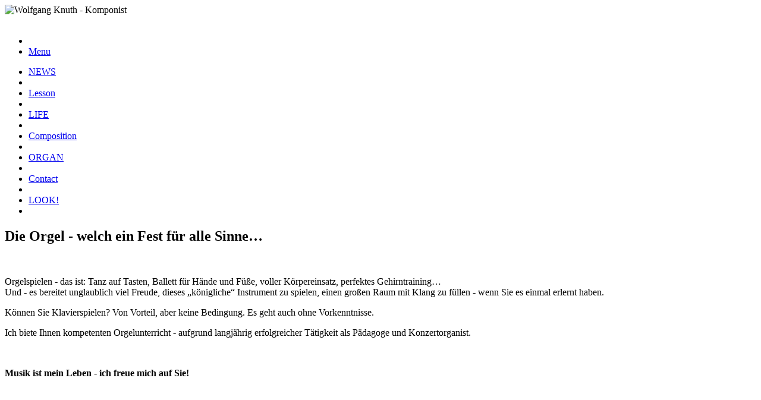

--- FILE ---
content_type: text/html; charset=utf-8
request_url: https://www.wolfgang-knuth.de/orgel-1
body_size: 2539
content:
<!DOCTYPE html>
<html class="no-js" lang="de">
<head>

<meta charset="utf-8">
<!-- 
	This website is powered by TYPO3 - inspiring people to share!
	TYPO3 is a free open source Content Management Framework initially created by Kasper Skaarhoj and licensed under GNU/GPL.
	TYPO3 is copyright 1998-2026 of Kasper Skaarhoj. Extensions are copyright of their respective owners.
	Information and contribution at https://typo3.org/
-->



<title>Orgel: Wolfgang Knuth - Komponist</title>
<meta name="generator" content="TYPO3 CMS" />


<link rel="stylesheet" type="text/css" href="https://www.wolfgang-knuth.de/typo3temp/assets/compressed/merged-184c0dd3b90fd107214b4582c563efdb-9c082ad55fb592e95b3399bcfa565127.css?1603177267" media="all">
<link rel="stylesheet" type="text/css" href="https://www.wolfgang-knuth.de/typo3temp/assets/compressed/merged-8068ef0562f04245c5c246ecad762010-ecdab1eb24f88157896b722014fa2342.css?1603176111" media="screen">



<script src="https://www.wolfgang-knuth.de/typo3temp/assets/compressed/merged-2e1a0ce99dfbe602dc8303278f6828a8-df45925dbd0e38374104d21bb22ddff8.js?1603176531"></script>


<meta name="viewport" content="width=device-width, initial-scale=1.0" />
</head>
<body>
<!-- ###DOKUMENT### begin -->
    <header>
      <div class="row">
        <div class="logo small-12 columns">
          <div class="white">
          <img src="https://www.wolfgang-knuth.de/fileadmin/layout/lay_logo.png" alt="Wolfgang Knuth - Komponist" />
          </div>
        </div>
      </div>
      <div class="row small-collapse medium-uncollapse">
        <div id="moodboard" class="small-12 columns">
         <div><img src="https://www.wolfgang-knuth.de/fileadmin/Bilder/header2020.jpg" width="970" height="278"   alt="" ></div>
        </div>
      </div>
      <div class="row small-collapse medium-uncollapse">
        <div class="small-12 columns">
          <div class="contain-to-grid sticky">
<nav class="top-bar" data-topbar data-options="sticky_on:all;back_text: Zurück;mobile_show_parent_link: true">
<ul class="title-area">
              <li class="name">
              </li>
              <li class="toggle-topbar menu-icon"><a href="#"><span>Menu</span></a></li>
            </ul>
  <section class="top-bar-section">
    <!-- Right Nav Section -->
   <ul id="menuMain" class="left">
       <li><a href="/aktuell">NEWS</a></li><li class="divider"></li><li><a href="/unterricht">Lesson</a></li><li class="divider"></li><li><a href="/vita">LIFE</a></li><li class="divider"></li><li><a href="/werke">Composition</a></li><li class="divider"></li><li><a href="/orgel">ORGAN</a></li><li class="divider"></li><li><a href="/kontakt">Contact</a></li><li class="divider"></li><li><a href="/nb">LOOK!</a></li><li class="divider"></li>
        </ul>
  </section>
</nav>
  </div>
          </div>
        </div>
    </header>
    <main>
      <div id="content">
      <div class="row">
        <div id="mainContent" class="small-12 medium-8 large-9 columns">
          
    

            <div id="c85" class="frame frame-default frame-type-text frame-layout-0 frame-space-before-medium">
                
                
                    



                
                
                    

    
        <header>
            

    
            
                

    
            <h2 class="">
                Die Orgel - welch ein Fest für alle Sinne…
            </h2>
        



            
        



            



            



        </header>
    



                
                

    <p>&nbsp;</p>
<p>Orgelspielen - das ist: Tanz auf Tasten, Ballett für Hände und Füße, voller Körpereinsatz, perfektes Gehirntraining…<br /> Und - es bereitet unglaublich viel Freude, dieses „königliche“ Instrument zu spielen, einen großen Raum mit Klang zu füllen - wenn Sie es einmal erlernt haben.</p>
<p>Können Sie Klavierspielen? Von Vorteil, aber keine Bedingung. Es geht auch ohne Vorkenntnisse.</p>
<p>Ich biete Ihnen kompetenten Orgelunterricht - aufgrund langjährig erfolgreicher Tätigkeit als Pädagoge und Konzertorganist.</p>
<p>&nbsp;</p>
<p><strong>Musik ist mein Leben - ich freue mich auf Sie!</strong></p>
<p>&nbsp;</p>
<p>&nbsp;</p>
<p class="text-right"><em>„Die Orgel ist ohne Zweifel das größte, das kühnste&nbsp;und<br /> das herrlichste&nbsp;aller von menschlichem Geist erschaffenen Instrumente.<br /> Sie ist ein ganzes Orchester, von dem eine geschickte Hand<br /> alles verlangen, auf dem sie alles ausführen kann.“</em></p>
<p class="text-right">Honoré de Balzac (1799-1850)</p>


                
                    



                
                
                    



                
            </div>

        


        </div>
        <div id="rightContent" class="small-12 medium-4 large-3 columns">
          
    

            <div id="c87" class="frame frame-default frame-type-textpic frame-layout-0 frame-space-before-extra-large">
                
                
                    



                
                

    
        

    



    


                

    <div class="ce-textpic ce-center ce-above">
        
            

    <div class="ce-gallery" data-ce-columns="1" data-ce-images="1">
        
            <div class="ce-outer">
                <div class="ce-inner">
        
        
            <div class="ce-row">
                
                    
                        <div class="ce-column">
                            

        
<figure class="image">
    
            
                    <a href="https://www.wolfgang-knuth.de/fileadmin/_processed_/8/1/csm_GH146ii1341pxWide_499b08cbda.png" class="jnlightbox" rel="lightbox[lb87]" data-lightbox="lightbox-87">
                        
<img class="image-embed-item" src="https://www.wolfgang-knuth.de/fileadmin/_processed_/8/1/csm_GH146ii1341pxWide_d49e8ebd9f.png" width="185" height="200" loading="lazy" alt="" />


                    </a>
                
        
    
</figure>


    


                        </div>
                    
                
            </div>
        
        
                </div>
            </div>
        
    </div>



        

        
                <div class="ce-bodytext">
                    
                    <p class="text-right">© <a href="https://gerardhoffnung.com" target="_blank" rel="noreferrer">Gerard Hoffnung</a></p>
                </div>
            

        
    </div>


                
                    



                
                
                    



                
            </div>

        


    

            <div id="c89" class="frame frame-ruler-before frame-type-text frame-layout-0 frame-space-before-small">
                
                
                    



                
                
                    

    



                
                

    <p>Einfach einen&nbsp;Termin&nbsp;vereinbaren:&nbsp;<br /> <strong>0176-63239698</strong></p>
<p>…zum Kennenlernen &amp;&nbsp;natürlich kostenfrei.</p>


                
                    



                
                
                    



                
            </div>

        


        </div>
      </div>
      </div>
    </main>
    <footer>
      <div class="row">
        <div class="small-12 columns">
          <ul class="inline-list right">
            <li>
              <li><a href="/aktuell">Startseite</a></li><li><a href="/impressum">Impressum</a></li><li><a href="/datenschutz">Datenschutz</a></li>
            </li>
          </ul>
        </div>
      </div>
    </footer>

<!-- ###DOKUMENT### end -->

<script src="https://www.wolfgang-knuth.de/typo3temp/assets/compressed/merged-a71d7caf52232426f1f242319c79060e-22e8d05bb5fc3219b30bb28144c9b4b0.js?1603176111"></script>


</body>
</html>